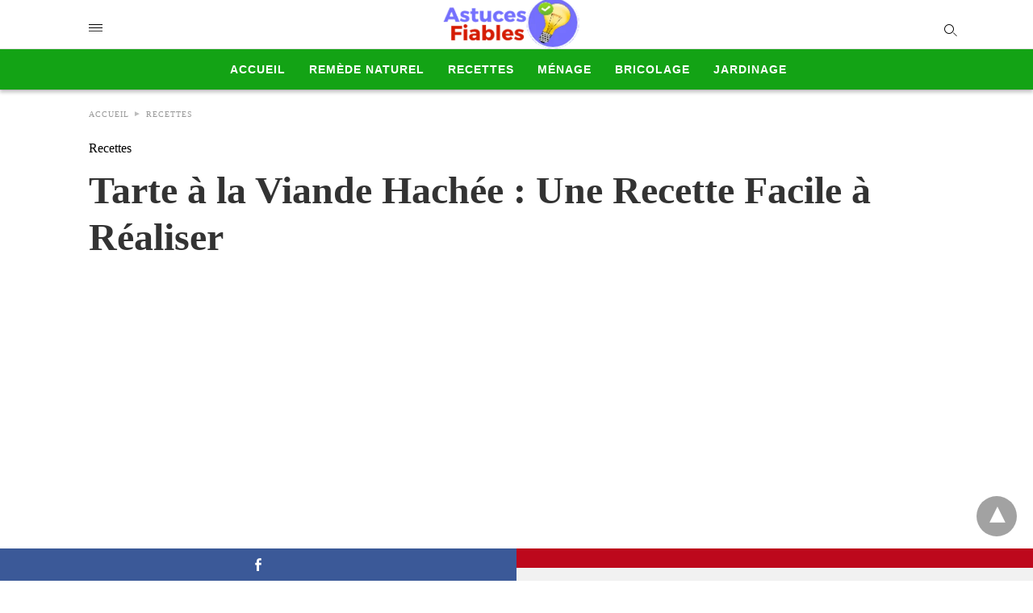

--- FILE ---
content_type: text/html; charset=UTF-8
request_url: https://www.astuces-fiables.com/tarte-viande-hachee-recette-facile/
body_size: 10689
content:
<!doctype html>
	<html amp lang="fr-FR">
		<head><script custom-element="amp-form" src="https://cdn.ampproject.org/v0/amp-form-0.1.js" async></script><script custom-element="amp-ad" src="https://cdn.ampproject.org/v0/amp-ad-0.1.js" async></script>
		<meta charset="utf-8"> 
					    <link rel="preconnect" href="//cdn.ampproject.org">
		    		    <meta name="viewport" content="width=device-width"><link rel="icon" href="https://www.astuces-fiables.com/images/add_logo.png.webp" sizes="32x32" />
<link rel="icon" href="https://www.astuces-fiables.com/images/add_logo.png.webp" sizes="192x192" />
<link rel="apple-touch-icon" href="https://www.astuces-fiables.com/images/add_logo.png.webp" />
<meta name="msapplication-TileImage" content="https://www.astuces-fiables.com/images/add_logo.png.webp" />
<meta name="description" content="une recette facile à réaliser pour préparer une tarte à la viande hachée, aux fromages et à la moutarde."/>
<meta name="robots" content="follow, index, max-snippet:-1, max-video-preview:-1, max-image-preview:large"/>
<meta property="og:locale" content="fr_FR" />
<meta property="og:type" content="article" />
<meta property="og:title" content="Tarte à la Viande Hachée : Une Recette Facile à Réaliser" />
<meta property="og:description" content="une recette facile à réaliser pour préparer une tarte à la viande hachée, aux fromages et à la moutarde." />
<meta property="og:url" content="https://www.astuces-fiables.com/tarte-viande-hachee-recette-facile/" />
<meta property="og:site_name" content="Astuces Fiables" />
<meta property="article:publisher" content="https://www.facebook.com/AstucesFiables" />
<meta property="article:section" content="Recettes" />
<meta property="og:updated_time" content="2025-05-03T00:13:00+01:00" />
<meta property="og:image" content="https://www.astuces-fiables.com/images/tarte-viande-hachee.jpg.webp" />
<meta property="og:image:secure_url" content="https://www.astuces-fiables.com/images/tarte-viande-hachee.jpg.webp" />
<meta property="og:image:width" content="1200" />
<meta property="og:image:height" content="675" />
<meta property="og:image:alt" content="Recette Tourte à la viande hachée" />
<meta property="og:image:type" content="image.jpg.webp" />
<meta property="article:published_time" content="2022-04-06T00:48:37+01:00" />
<meta property="article:modified_time" content="2025-05-03T00:13:00+01:00" />
<meta name="twitter:card" content="summary_large_image" />
<meta name="twitter:title" content="Tarte à la Viande Hachée : Une Recette Facile à Réaliser" />
<meta name="twitter:description" content="une recette facile à réaliser pour préparer une tarte à la viande hachée, aux fromages et à la moutarde." />
<meta name="twitter:image" content="https://www.astuces-fiables.com/images/tarte-viande-hachee.jpg.webp" />
<meta name="twitter:label1" content="Écrit par" />
<meta name="twitter:data1" content="Michel BOURDIN" />
<meta name="twitter:label2" content="Temps de lecture" />
<meta name="twitter:data2" content="1 minute" />
<script type="application/ld+json" class="rank-math-schema">{"@context":"https://schema.org","@graph":[{"@type":["Person","Organization"],"@id":"https://www.astuces-fiables.com/#person","name":"Astuces Fiables","sameAs":["https://www.facebook.com/AstucesFiables"],"logo":{"@type":"ImageObject","@id":"https://www.astuces-fiables.com/#logo","url":"https://www.astuces-fiables.com/images/astuces-fiables-logo-1.png.webp","contentUrl":"https://www.astuces-fiables.com/images/astuces-fiables-logo-1.png.webp","caption":"Astuces Fiables","inLanguage":"fr-FR","width":"314","height":"120"},"image":{"@type":"ImageObject","@id":"https://www.astuces-fiables.com/#logo","url":"https://www.astuces-fiables.com/images/astuces-fiables-logo-1.png.webp","contentUrl":"https://www.astuces-fiables.com/images/astuces-fiables-logo-1.png.webp","caption":"Astuces Fiables","inLanguage":"fr-FR","width":"314","height":"120"}},{"@type":"WebSite","@id":"https://www.astuces-fiables.com/#website","url":"https://www.astuces-fiables.com","name":"Astuces Fiables","publisher":{"@id":"https://www.astuces-fiables.com/#person"},"inLanguage":"fr-FR"},{"@type":"ImageObject","@id":"https://www.astuces-fiables.com/images/tarte-viande-hachee.jpg.webp","url":"https://www.astuces-fiables.com/images/tarte-viande-hachee.jpg.webp","width":"1200","height":"675","caption":"Recette Tourte \u00e0 la viande hach\u00e9e","inLanguage":"fr-FR"},{"@type":"WebPage","@id":"https://www.astuces-fiables.com/tarte-viande-hachee-recette-facile/#webpage","url":"https://www.astuces-fiables.com/tarte-viande-hachee-recette-facile/","name":"Tarte \u00e0 la Viande Hach\u00e9e\u00a0: Une Recette Facile \u00e0 R\u00e9aliser","datePublished":"2022-04-06T00:48:37+01:00","dateModified":"2025-05-03T00:13:00+01:00","isPartOf":{"@id":"https://www.astuces-fiables.com/#website"},"primaryImageOfPage":{"@id":"https://www.astuces-fiables.com/images/tarte-viande-hachee.jpg.webp"},"inLanguage":"fr-FR"},{"@type":"Person","@id":"https://www.astuces-fiables.com/author/jamil8/","name":"Michel BOURDIN","url":"https://www.astuces-fiables.com/author/jamil8/","image":{"@type":"ImageObject","@id":"https://secure.gravatar.com/avatar/d781841ad0abaeb8636a11d3e288a612822e98453d7d548a7063f1b1c6d9a3ce?s=96&amp;d=mm&amp;r=g","url":"https://secure.gravatar.com/avatar/d781841ad0abaeb8636a11d3e288a612822e98453d7d548a7063f1b1c6d9a3ce?s=96&amp;d=mm&amp;r=g","caption":"Michel BOURDIN","inLanguage":"fr-FR"}},{"@type":"Article","headline":"Tarte \u00e0 la Viande Hach\u00e9e\u00a0: Une Recette Facile \u00e0 R\u00e9aliser","keywords":"tarte","datePublished":"2022-04-06T00:48:37+01:00","dateModified":"2025-05-03T00:13:00+01:00","articleSection":"Recettes","author":{"@id":"https://www.astuces-fiables.com/author/jamil8/","name":"Michel BOURDIN"},"publisher":{"@id":"https://www.astuces-fiables.com/#person"},"description":"une recette facile \u00e0 r\u00e9aliser pour pr\u00e9parer une tarte \u00e0 la viande hach\u00e9e, aux fromages et \u00e0 la moutarde.","name":"Tarte \u00e0 la Viande Hach\u00e9e\u00a0: Une Recette Facile \u00e0 R\u00e9aliser","@id":"https://www.astuces-fiables.com/tarte-viande-hachee-recette-facile/#richSnippet","isPartOf":{"@id":"https://www.astuces-fiables.com/tarte-viande-hachee-recette-facile/#webpage"},"image":{"@id":"https://www.astuces-fiables.com/images/tarte-viande-hachee.jpg.webp"},"inLanguage":"fr-FR","mainEntityOfPage":{"@id":"https://www.astuces-fiables.com/tarte-viande-hachee-recette-facile/#webpage"}}]}</script>
	<link rel="canonical" href="https://www.astuces-fiables.com/tarte-viande-hachee-recette-facile/" />
   	<title>Tarte à la Viande Hachée : Une Recette Facile à Réaliser</title>
			<meta name="generator" content="AMP for WP 1.0.93.2" />
		<link rel="preload" as="script" href="https://cdn.ampproject.org/v0.js">
						<script custom-element="amp-bind" src="https://cdn.ampproject.org/v0/amp-bind-latest.js" async></script>
			
			
			<script custom-element="amp-auto-ads" src="https://cdn.ampproject.org/v0/amp-auto-ads-0.1.js" async></script>
		<script src="https://cdn.ampproject.org/v0.js" async></script>
		
	<style amp-boilerplate>body{-webkit-animation:-amp-start 8s steps(1,end) 0s 1 normal both;-moz-animation:-amp-start 8s steps(1,end) 0s 1 normal both;-ms-animation:-amp-start 8s steps(1,end) 0s 1 normal both;animation:-amp-start 8s steps(1,end) 0s 1 normal both}@-webkit-keyframes -amp-start{from{visibility:hidden}to{visibility:visible}}@-moz-keyframes -amp-start{from{visibility:hidden}to{visibility:visible}}@-ms-keyframes -amp-start{from{visibility:hidden}to{visibility:visible}}@-o-keyframes -amp-start{from{visibility:hidden}to{visibility:visible}}@keyframes -amp-start{from{visibility:hidden}to{visibility:visible}}</style><noscript><style amp-boilerplate>body{-webkit-animation:none;-moz-animation:none;-ms-animation:none;animation:none}</style></noscript>
								
							<meta name="google-site-verification" content="uWlOlBQcbLBIbh5KZw1TxTVB2H4vM6ZnvTXlI9WX5l8" />
						
			<style amp-custom>body{font-family:"Poppins";font-size:16px;line-height:1.25}ul{list-style-position:inside}p,ul{margin:0 0 1em;padding:0}a,a:active,a:visited{text-decoration:none;color:#005be2}body a:hover{color:#005be2}.hidden{display:none}.screen-reader-text{border:0;clip:rect(1px,1px,1px,1px);clip-path:inset(50%);height:1px;margin:-1px;overflow:hidden;padding:0;position:absolute;width:1px;word-wrap:normal}.clearfix{clear:both}.amp-wp-enforced-sizes{max-width:100%}html,body,div,span,h1,h2,h3,h5,p,ins,strong,ul,li,form,label,aside,footer,header,nav{margin:0;padding:0;border:0;outline:0;font-size:100%;vertical-align:baseline;background:transparent}body{line-height:1}aside,footer,header,nav{display:block}nav ul{list-style:none}a{margin:0;padding:0;font-size:100%;vertical-align:baseline;background:transparent}input{vertical-align:middle}*,*:after,*:before{box-sizing:border-box;-ms-box-sizing:border-box;-o-box-sizing:border-box}.aligncenter{display:block;margin-left:auto;margin-right:auto;text-align:center}.rr span{color:#191919}.cntr{max-width:1100px;margin:0 auto;width:100%;padding:0px 20px}header .cntr{max-width:1100px;margin:0 auto}.h_m{position:static;background:rgba(255,255,255,1);border-bottom:1px solid;border-color:rgba(0,0,0,.12);padding:0 0 0 0;margin:0 0 0 0}.content-wrapper{margin-top:0px}.h_m_w{width:100%;clear:both;display:inline-flex;height:60px}.h-ic a:after,.h-ic a:before{color:rgba(51,51,51,1)}.h-ic{margin:0px 10px;align-self:center}.amp-logo a{line-height:0;display:inline-block;color:rgba(51,51,51,1)}.logo h1{margin:0;font-size:17px;font-weight:700;text-transform:uppercase;display:inline-block}.h-srch a{line-height:1;display:block}.amp-logo amp-img{margin:0 auto}.logo{z-index:2;flex-grow:1;align-self:center;text-align:center;line-height:0}.h-1{display:flex;order:1}.h-nav{order:-1;align-self:center}.h-ic:last-child{margin-right:0}.lb-t{position:fixed;top:-50px;width:100%;width:100%;opacity:0;transition:opacity .5s ease-in-out;overflow:hidden;z-index:9;background:rgba(20,20,22,.9)}a.lb-x{display:block;width:50px;height:50px;box-sizing:border-box;background:tranparent;color:black;text-decoration:none;position:absolute;top:-80px;right:0;transition:.5s ease-in-out}a.lb-x:after{line-height:0;display:block;text-indent:1px;color:rgba(255,255,255,.8)}.lb-t:target{opacity:1;top:0;bottom:0;left:0;z-index:2}.lb-t:target a.lb-x{top:25px}.lb-btn form{position:absolute;top:200px;left:0;right:0;margin:0 auto;text-align:center}.lb-btn .s{padding:10px}.lb-btn .icon-search{padding:10px;cursor:pointer}.amp-search-wrapper{width:80%;margin:0 auto;position:relative}.overlay-search:before{position:absolute;right:0;cursor:pointer;top:4px;color:rgba(255,255,255,.8)}.amp-search-wrapper .icon-search{cursor:pointer;background:transparent;border:none;display:inline-block;width:30px;height:30px;opacity:0;position:absolute;z-index:100;right:0;top:0}.lb-btn .s{padding:10px;background:transparent;border:none;border-bottom:1px solid #504c4c;width:100%;color:rgba(255,255,255,.8)}.m-ctr{background:rgba(20,20,22,.9)}.tg,.fsc{display:none}.fsc{width:100%;height:-webkit-fill-available;position:absolute;cursor:pointer;top:0;left:0;z-index:9}.tg:checked + .hamb-mnu > .m-ctr{margin-left:0;border-right:1px solid}.tg:checked + .hamb-mnu > .m-ctr .c-btn{position:fixed;right:5px;top:5px;background:rgba(20,20,22,.9);border-radius:50px}.m-ctr{margin-left:-100%;float:left}.tg:checked + .hamb-mnu > .fsc{display:block;background:rgba(0,0,0,.9);height:100%}.t-btn,.c-btn{cursor:pointer}.t-btn:after{display:inline-block;color:rgba(51,51,51,1)}.c-btn:after{color:rgba(255,255,255,.8);line-height:0;display:block;text-indent:1px}.c-btn{float:right;padding:15px 5px}.m-ctr{transition:margin .3s ease-in-out}.m-ctr{width:90%;height:100%;position:absolute;z-index:99;padding:2% 0% 100vh 0%}.m-menu{display:inline-block;width:100%;padding:2px 20px 10px 20px}.m-scrl{overflow-y:scroll;display:inline-block;width:100%;max-height:94vh}.m-menu .amp-menu li ul{font-size:14px}.m-menu .amp-menu{list-style-type:none;padding:0}.m-menu .amp-menu > li a{color:rgba(255,255,255,.8);padding:12px 7px;margin-bottom:0;display:inline-block}.m-menu .amp-menu a{padding:7px 15px}.m-menu > li{font-size:17px}.m-menu input{display:none}.m-menu .amp-menu [id^=drop]:checked + label + ul{display:block}.hamb-mnu ::-webkit-scrollbar{display:none}.p-m-fl{width:100%;border-bottom:1px solid rgba(0,0,0,.05);background:rgba(239,239,239,1)}.p-menu{width:100%;text-align:center;margin:0px auto;padding:0px 25px 0px 25px}.p-menu ul li{display:inline-block;margin-right:21px;font-size:12px;line-height:20px;letter-spacing:1px;font-weight:400;position:relative}.p-menu ul li a{color:rgba(53,53,53,1);padding:12px 0px 12px 0px;display:inline-block}.p-menu input{display:none}.p-menu{white-space:nowrap}@media (max-width:768px){.p-menu{overflow:scroll}}.cntn-wrp{font-family:"Poppins"}.sp{width:100%;margin-top:20px;display:inline-block}.amp-post-title{font-size:48px;line-height:58px;color:#333;margin:0;padding-top:15px}.sp-cnt{margin-top:40px;clear:both;width:100%;display:inline-block}.sp-rl{display:inline-flex;width:100%}.sp-rt{width:72%;margin-left:60px;flex-direction:column;justify-content:space-around;order:1}.sp-lt{display:flex;flex-direction:column;flex:1 0 20%;order:0;max-width:237px}.ss-ic{padding-bottom:20px;border-bottom:1px dotted #ccc}.amp-related-posts-title{margin-bottom:12px}.amp-related-posts-title{display:block}.amp-related-posts-title{text-transform:uppercase;font-size:12px;color:#666;font-weight:400}.ss-ic li:before{border-radius:2px;text-align:center;padding:4px 6px}.cntn-wrp{font-size:18px;color:#000;line-height:1.7;word-break:break-word}.cntn-wrp p,.cntn-wrp ul{margin:0px 0px 30px 0px;word-break:break-word}.artl-cnt ul li{list-style-type:none;position:relative;padding-left:20px}.artl-cnt ul li:before{content:"";display:inline-block;width:5px;height:5px;background:#333;position:absolute;top:12px;left:0px}.sp-rt p strong{font-weight:700}@supports (-webkit-overflow-scrolling: touch){.m-ctr{overflow:initial}}@supports not (-webkit-overflow-scrolling: touch){.m-ctr{overflow:scroll}}.m-scrl{display:inline-block;width:100%;max-height:94vh}.srp{margin-top:40px;display:inline-block;width:100%}.srp ul{display:flex;flex-wrap:wrap;margin:-15px}.srp ul li{list-style-type:none;margin:15px;flex-basis:calc(33.33% - 30px)}.related_link{margin:0px 0px 5px 0px;font-size:18px;line-height:1.4;font-weight:500}.has_thumbnail:hover .related_link a{color:#005be2}.related_link a{color:#191919}.related_link{margin-top:10px}.related_link a{color:#333}.related_link p{word-break:break-word;color:#444;font-size:13px;line-height:20px;letter-spacing:.1px;margin-top:5px;font-weight:400}#pagination{margin-top:30px;border-top:1px dotted #ccc;padding:20px 5px 0px 5px;font-size:16px;line-height:24px;font-weight:400}.next{float:right;width:45%;text-align:right;position:relative;margin-top:10px}.next a,.prev a{color:#333}.prev{float:left;width:45%;position:relative;margin-top:10px}.prev span{text-transform:uppercase;font-size:12px;color:#666;display:block;position:absolute;top:-26px}.next span{text-transform:uppercase;font-size:12px;color:#666;display:block;font-weight:400;position:absolute;top:-26px;right:0}.next:hover a,.prev:hover a{color:#005be2}.prev:after{border-left:1px dotted #ccc;content:"";height:calc(100% - -10px);right:-50px;position:absolute;top:50%;transform:translate(0px,-50%);width:2px}.cmts{width:100%;display:inline-block;clear:both;margin-top:40px}.cmts h3{margin:0;font-size:12px;padding-bottom:6px;border-bottom:1px solid #eee;font-weight:400;letter-spacing:.5px;text-transform:uppercase;color:#444}.cmts h3:after{content:"";display:block;width:115px;border-bottom:1px solid #005be2;position:relative;top:7px}.cmts ul{margin-top:16px}.cmts ul li{list-style:none;margin-bottom:20px;padding-bottom:20px;border-bottom:1px solid #eee}.cntn-wrp a{margin:10px 0px;color:#005be2}.cmts .prev,.cmts .next{margin:0 auto}@media (max-width:1110px){.cntr{width:100%;padding:0px 20px}.sp-rt{margin-left:30px}}@media (max-width:768px){.sp-rl{display:inline-block;width:100%}.sp-lt{width:100%;margin-top:20px;max-width:100%}.sp-cnt{margin-top:15px}.cmts{margin:20px 0px 20px 0px}.sp-rt{width:100%;margin-left:0}#pagination{margin:20px 0px 20px 0px;border-top:none}.amp-post-title{padding-top:10px}.srp ul li{flex-basis:calc(100% - 30px)}.srp li .rlp-image{width:40%;float:left;margin-right:20px}.srp li .rlp-cnt{width:54%;float:left}}@media (max-width:480px){.cntn-wrp p{line-height:1.65}.rlp-image{width:100%;float:none;margin-right:0px}.rlp-cnt{width:100%;float:none}.amp-post-title{font-size:32px;line-height:44px}.sp{margin-top:20px}.next,.prev{float:none;width:100%}#pagination{padding:10px 0px 0px}.next a{margin-bottom:45px;display:inline-block}.prev:after{display:none}.srp li .rlp-image{width:100%;float:none;margin-right:0px}.srp li .rlp-cnt{width:100%;float:none}}@media (max-width:425px){#pagination{margin:20px 0px 10px 0px}}@media (max-width:320px){.cntn-wrp p{font-size:16px}}.m-srch .amp-search-wrapper{border:1px solid rgba(255,255,255,.8);background:rgba(255,255,255,.8);width:100%;border-radius:60px}.m-srch .s{padding:10px 15px;border:none;width:100%;color:rgba(20,20,22,.9);background:rgba(255,255,255,.8);border-radius:60px}.m-srch{border-top:1px solid;padding:20px}.m-srch .overlay-search:before{color:rgba(20,20,22,.9);padding-right:10px;top:6px}.cp-rgt{font-size:11px;line-height:1.2;color:rgba(255,255,255,.8);padding:20px;text-align:center;border-top:1px solid}.cp-rgt a{color:rgba(255,255,255,.8);border-bottom:1px solid rgba(255,255,255,.8);margin-left:10px}a.btt:hover{cursor:pointer}.footer{margin-top:80px}.rr{font-size:12px;color:rgba(136,136,136,1)}.rr span{margin:0 10px 0 0px}.f-w-f2{text-align:center;border-top:1px solid rgba(238,238,238,1);padding:50px 0 50px 0}.rr{font-size:13px;color:rgba(136,136,136,1)}@media (max-width:768px){.footer{margin-top:60px}}@media (max-width:480px){.footer{margin-top:50px}.f-w-f2{padding:25px 0px}.rr{margin-top:15px;font-size:11px}}@media (max-width:425px){.footer{margin-top:35px}}.ss-ic ul li{list-style-type:none;display:inline-block}.ss-ic li a{color:#fff;padding:5px;border-radius:3px;margin:0px 10px 10px 0px;display:inline-block}.ss-ic ul li .s_fb{color:#fff;background:#3b5998}.s_pt{background:#bd081c;cursor:pointer}.s_stk{background:#f1f1f1;display:inline-block;width:100%;padding:0;position:fixed;bottom:0;text-align:center;border:0}.s_stk ul{width:100%;display:inline-flex}.s_stk ul li{flex-direction:column;flex-basis:0;flex:1 0 5%;max-width:calc(100% - 10px);display:flex;height:40px}.s_stk li a{margin:0;border-radius:0;padding:12px}.body.single-post{padding-bottom:40px}.s_stk{z-index:99999999}.content-wrapper a,.breadcrumb ul li a,.srp ul li,.rr a{transition:all .3s ease-in-out 0s}[class^="icon-"],[class*=" icon-"]{font-family:"icomoon";speak:none;font-style:normal;font-weight:normal;font-variant:normal;text-transform:none;line-height:1;-webkit-font-smoothing:antialiased;-moz-osx-font-smoothing:grayscale}.breadcrumbs{padding-bottom:8px;margin-bottom:20px}.breadcrumb ul li,.breadcrumbs span{display:inline-block;list-style-type:none;font-size:10px;text-transform:uppercase;margin-right:5px}.breadcrumb ul li a,.breadcrumbs span a{color:#999;letter-spacing:1px}.breadcrumb ul li a:hover,.breadcrumbs span a:hover{color:#005be2}.breadcrumbs li a:after,.breadcrumbs span a:after{display:inline-block;color:#bdbdbd;padding-left:5px;position:relative;top:1px}.breadcrumbs li:last-child a:after{display:none}.cntn-wrp h1,.cntn-wrp h2,.cntn-wrp h3,.cntn-wrp h5{margin-bottom:5px}.cntn-wrp h1{font-size:32px}.cntn-wrp h2{font-size:27px}.cntn-wrp h3{font-size:24px}.cntn-wrp h5{font-size:17px}.t-btn{color:#000;position:absolute;width:17px;height:5px;border-top:solid 1px currentColor;border-bottom:solid 1px currentColor}.t-btn:after{content:"";position:absolute;top:3px;left:0;width:17px;height:5px;border-bottom:solid 1px currentColor}.icon-src,a.lb-x{color:#000;position:absolute;width:12px;height:12px;border:solid 1px #000;border-radius:100%;transform:rotate(-45deg)}.icon-src:before,a.lb-x:before{content:"";position:absolute;top:12px;left:5px;height:6px;width:1px;background-color:currentColor}.overlay-search{position:absolute;width:12px;height:12px;border:solid 1px #fff;border-radius:100%;transform:rotate(-45deg);right:10px;top:0px}.overlay-search:before{content:"";position:absolute;top:12px;left:5px;height:6px;width:1px;background-color:currentColor}.m-srch .overlay-search{border:1px solid #000;top:10px}.m-srch .overlay-search:before{padding-right:0px;top:10px}a.bread-link.bread-home::after{content:"►";top:-1px}.lb-t:target a.lb-x{width:32px;height:32px;top:50px;right:20px}.lb-t:target a.lb-x:before{content:"X";color:#fff;transform:rotate(45deg);background-color:transparent;top:-4px;height:-17px;margin:10px}#search a.lb-x{border:1px solid #fff}h2.amp-post-title{word-break:break-word;word-wrap:break-word}h1,h2,h3,h5{font-family:1}.btt{position:fixed;bottom:55px;right:20px;background:rgba(71,71,71,.5);color:#fff;border-radius:100%;width:50px;height:50px;text-decoration:none}.btt:hover{color:#fff;background:#474747}.btt:before{content:"\25be";display:block;font-size:35px;font-weight:600;color:#fff;transform:rotate(180deg);text-align:center;line-height:1.5}@font-face{font-family:Poppins;font-display:optional;font-style:normal;font-weight:400;src:local("Poppins Regular "),local("Poppins-Regular"),url("https://fonts.gstatic.com/s/poppins/v20/pxiEyp8kv8JHgFVrFJDUc1NECPY.ttf")}@font-face{font-family:Poppins;font-display:optional;font-style:normal;font-weight:500;src:local("Poppins Medium "),local("Poppins-Medium"),url("https://fonts.gstatic.com/s/poppins/v20/pxiByp8kv8JHgFVrLGT9V1tvFP-KUEg.ttf")}@font-face{font-family:Poppins;font-display:optional;font-style:normal;font-weight:700;src:local("Poppins Bold "),local("Poppins-Bold"),url("https://fonts.gstatic.com/s/poppins/v20/pxiByp8kv8JHgFVrLCz7V1tvFP-KUEg.ttf")}@font-face{font-family:Poppins;font-display:optional;font-style:normal;font-weight:400;src:local("Poppins Regular "),local("Poppins-Regular"),url("https://fonts.gstatic.com/s/poppins/v20/pxiEyp8kv8JHgFVrFJDUc1NECPY.ttf")}@font-face{font-family:Poppins;font-display:optional;font-style:normal;font-weight:500;src:local("Poppins Medium "),local("Poppins-Medium"),url("https://fonts.gstatic.com/s/poppins/v20/pxiByp8kv8JHgFVrLGT9V1tvFP-KUEg.ttf")}@font-face{font-family:Poppins;font-display:optional;font-style:normal;font-weight:700;src:local("Poppins Bold "),local("Poppins-Bold"),url("https://fonts.gstatic.com/s/poppins/v20/pxiByp8kv8JHgFVrLCz7V1tvFP-KUEg.ttf")}.amp-logo amp-img{width:180px}.amp-menu input{display:none}.amp-menu li{position:relative;display:block}.amp-menu > li a{display:block}.icon-search:before{content:"\e8b6"}.p-menu{background:#13a315;box-shadow:0 4px 4px 0 rgba(0,0,0,.2),0 1px 0 0 rgba(0,0,0,.01);height:50px;white-space:nowrap;text-transform:uppercase}.p-menu ul li{font-family:Roboto,sans-serif;line-height:5px;font-weight:bold;font-size:14px;padding:11px 2px 0}.p-menu ul li a{color:white}.artl-cnt ul li:before{display:none}.cntn-wrp p,.cntn-wrp ul{margin:0px 0px 10px 0px}.lb-btn form{top:100px}.lb-btn .s{background:white;border-bottom:1px solid #504c4c;width:100%;color:#4285f4}</style>
					</head>
		<body data-amp-auto-lightbox-disable class="body single-post 5609 post-id-5609 singular-5609 amp-single  post 1.0.93.2">
						<div id="backtotop"></div><amp-auto-ads type="adsense"
        data-ad-client="ca-pub-7372216061723726">
</amp-auto-ads>			<amp-auto-ads type="adsense"
			data-ad-client="ca-pub-7372216061723726">
			</amp-auto-ads>
	
		<header class="header h_m h_m_1">
        <input type="checkbox" id="offcanvas-menu" on="change:AMP.setState({ offcanvas_menu: (event.checked ? true : false) })"  [checked] = "offcanvas_menu"  class="tg" />
    <div class="hamb-mnu">
        <aside class="m-ctr">
            <div class="m-scrl">
                <div class="menu-heading clearfix">
                    <label for="offcanvas-menu" class="c-btn"></label>
                </div><!--end menu-heading-->

                                    <nav class="m-menu">
                       
<ul id="menu-menu-principal" class="amp-menu"><li id="menu-item-262" class="menu-item menu-item-type-custom menu-item-object-custom menu-item-262 "><a href="/" class="dropdown-toggle" data-toggle="dropdown">Accueil</a></li>
<li id="menu-item-21" class="menu-item menu-item-type-taxonomy menu-item-object-category menu-item-21 "><a href="https://www.astuces-fiables.com/categorie/remede-naturel/" class="dropdown-toggle" data-toggle="dropdown">Remède Naturel</a></li>
<li id="menu-item-20" class="menu-item menu-item-type-taxonomy menu-item-object-category current-post-ancestor current-menu-parent current-post-parent menu-item-20 "><a href="https://www.astuces-fiables.com/categorie/recettes/" class="dropdown-toggle" data-toggle="dropdown">Recettes</a></li>
<li id="menu-item-19" class="menu-item menu-item-type-taxonomy menu-item-object-category menu-item-19 "><a href="https://www.astuces-fiables.com/categorie/menage/" class="dropdown-toggle" data-toggle="dropdown">Ménage</a></li>
<li id="menu-item-17" class="menu-item menu-item-type-taxonomy menu-item-object-category menu-item-17 "><a href="https://www.astuces-fiables.com/categorie/bricolage/" class="dropdown-toggle" data-toggle="dropdown">Bricolage</a></li>
<li id="menu-item-18" class="menu-item menu-item-type-taxonomy menu-item-object-category menu-item-18 "><a href="https://www.astuces-fiables.com/categorie/jardinage/" class="dropdown-toggle" data-toggle="dropdown">Jardinage</a></li>
</ul>
                    </nav><!--end slide-menu -->
                                
                                    <div class="m-srch">
                        <form role="search" method="get" class="amp-search" target="_top" action="https://www.astuces-fiables.com">
				<div class="amp-search-wrapper">
					<label aria-label="Type your query" class="screen-reader-text" for="s">Type your search query and hit enter: </label>
					<input type="text" placeholder="AMP" value="" name="" class="hidden"/>
					<label aria-label="search text"  for="search-text-55"></label>
					<input id="search-text-55" type="text" placeholder="" value="" name="s" class="s" />
					<label aria-label="Submit amp search" for="amp-search-submit" >
						<input type="submit" class="icon-search" value="Rechercher" />
					</label>
					<div class="overlay-search">
					</div>
				</div>
				</form>                    </div>
                                                                <div class="cp-rgt">
                    <span></span>                </div>
                            </div><!-- /.m-srl -->
        </aside><!--end menu-container-->
        <label for="offcanvas-menu" class="fsc"></label>
        <div class="cntr">
            <div class="head h_m_w">
                                <div class="h-nav">
                    <label for="offcanvas-menu" class="t-btn"></label>
                </div><!--end menu-->
                                <div class="logo">
                      <div class="amp-logo">
                       <a href="https://www.astuces-fiables.com" title="Astuces Fiables"   >
             <amp-img data-hero src="https://www.astuces-fiables.com/images/astuces-fiables-logo-1.png.webp" width="314" height="120" alt="Astuces Fiables" class="amp-logo" layout="responsive"></amp-img></a>
                               </div>
                 </div><!-- /.logo -->
                <div class="h-1">
                                            <div class="h-srch h-ic">
                            <a title="search" class="lb icon-src" href="#search"></a>
                            <div class="lb-btn"> 
                                <div class="lb-t" id="search">
                                   <form role="search" method="get" class="amp-search" target="_top" action="https://www.astuces-fiables.com">
				<div class="amp-search-wrapper">
					<label aria-label="Type your query" class="screen-reader-text" for="s">Type your search query and hit enter: </label>
					<input type="text" placeholder="AMP" value="" name="" class="hidden"/>
					<label aria-label="search text"  for="search-text-26"></label>
					<input id="search-text-26" type="text" placeholder="" value="" name="s" class="s" />
					<label aria-label="Submit amp search" for="amp-search-submit" >
						<input type="submit" class="icon-search" value="Rechercher" />
					</label>
					<div class="overlay-search">
					</div>
				</div>
				</form>                                   <a title="close" class="lb-x" href="#"></a>
                                </div> 
                            </div>
                        </div><!-- /.search -->
                                                             
                                    </div>
                <div class="clearfix"></div>
            </div>
        </div>
    </div>
    </header>
<div class="content-wrapper">
<div class="p-m-fl">
  <div class="p-menu">
    
<ul id="menu-menu-principal-2" class="amp-menu"><li class="menu-item menu-item-type-custom menu-item-object-custom menu-item-262 "><a href="/" class="dropdown-toggle" data-toggle="dropdown">Accueil</a></li>
<li class="menu-item menu-item-type-taxonomy menu-item-object-category menu-item-21 "><a href="https://www.astuces-fiables.com/categorie/remede-naturel/" class="dropdown-toggle" data-toggle="dropdown">Remède Naturel</a></li>
<li class="menu-item menu-item-type-taxonomy menu-item-object-category current-post-ancestor current-menu-parent current-post-parent menu-item-20 "><a href="https://www.astuces-fiables.com/categorie/recettes/" class="dropdown-toggle" data-toggle="dropdown">Recettes</a></li>
<li class="menu-item menu-item-type-taxonomy menu-item-object-category menu-item-19 "><a href="https://www.astuces-fiables.com/categorie/menage/" class="dropdown-toggle" data-toggle="dropdown">Ménage</a></li>
<li class="menu-item menu-item-type-taxonomy menu-item-object-category menu-item-17 "><a href="https://www.astuces-fiables.com/categorie/bricolage/" class="dropdown-toggle" data-toggle="dropdown">Bricolage</a></li>
<li class="menu-item menu-item-type-taxonomy menu-item-object-category menu-item-18 "><a href="https://www.astuces-fiables.com/categorie/jardinage/" class="dropdown-toggle" data-toggle="dropdown">Jardinage</a></li>
</ul>
  </div>
   </div>

<div class="sp sgl">
			<div class="cntr">
			    <div class="amp-wp-content breadcrumb"><ul id="breadcrumbs" class="breadcrumbs"><li class="item-home"><a class="bread-link bread-home" href="https://www.astuces-fiables.com/" title="Accueil">Accueil</a></li><li class="item-cat item-cat-5"><a class="bread-cat bread-cat-5 bread-cat-Recettes" href="https://www.astuces-fiables.com/categorie/recettes/" title="Recettes">Recettes</a></li></ul></div>
			<span class="amp-cat"> Recettes</span>			<h1 class="amp-post-title">Tarte à la Viande Hachée : Une Recette Facile à Réaliser</h1>			
			<amp-ad width="100vw" height="320"
				 type="adsense"
				 data-ad-client="ca-pub-7372216061723726"
				 data-ad-slot="8013634462"
				 data-auto-format="rspv"
				 data-full-width="">
			  <div overflow=""></div>
			</amp-ad>						 
		</div>
			<div class="sp-cnt">
		<div class="cntr">
			<div class="sp-rl">
				<div class="sp-rt">
										<div class="cntn-wrp artl-cnt">
												<p>Voulez-vous une recette facile, pratique et bien sûr très bonne ?</p>
<p>Une tarte à la viande hachée que vous pouvez préparer à la maison.</p>
<p>Une recette appétissante facile à réaliser au fromage et une pâte brisée maison.<!--more--></p>
<p><amp-img data-hero class="aligncenter wp-image-5615 size-full amp-wp-enforced-sizes" src="https://www.astuces-fiables.com/images/recette-tarte-viande-hachee.jpg.webp" alt="Recette tarte à la viande hachée " data-pin-id="886998089082550281" width="1080" height="1900" srcset="https://www.astuces-fiables.com/images/recette-tarte-viande-hachee.jpg.webp 1080w, https://www.astuces-fiables.com/images/recette-tarte-viande-hachee-171x300.jpg.webp 171w, https://www.astuces-fiables.com/images/recette-tarte-viande-hachee-582x1024.jpg.webp 582w, https://www.astuces-fiables.com/images/recette-tarte-viande-hachee-768x1351.jpg.webp 768w, https://www.astuces-fiables.com/images/recette-tarte-viande-hachee-873x1536.jpg.webp 873w" layout="intrinsic"><amp-img fallback data-hero class="aligncenter wp-image-5615 size-full amp-wp-enforced-sizes" src="https://www.astuces-fiables.com/wp-content/plugins/accelerated-mobile-pages/images/SD-default-image.png.webp" alt="Recette tarte à la viande hachée " data-pin-id="886998089082550281" width="1080" height="1900" srcset="https://www.astuces-fiables.com/wp-content/plugins/accelerated-mobile-pages/images/SD-default-image.png.webp 1080w, https://www.astuces-fiables.com/images/recette-tarte-viande-hachee-171x300.jpg.webp 171w, https://www.astuces-fiables.com/images/recette-tarte-viande-hachee-582x1024.jpg.webp 582w, https://www.astuces-fiables.com/images/recette-tarte-viande-hachee-768x1351.jpg.webp 768w, https://www.astuces-fiables.com/images/recette-tarte-viande-hachee-873x1536.jpg.webp 873w" layout="intrinsic"></amp-img></amp-img></p>
<p>Un repas express idéal après une longue journée de travail à essayer absolument.</p>
<script async src="https://pagead2.googlesyndication.com/pagead/js/adsbygoogle.js"></script>
					<!-- Annonces Haut Mobile -->
					<ins class="adsbygoogle"
						 style="display:block"
						 data-ad-client="ca-pub-7372216061723726"
						 data-ad-slot="8013634462"
						 data-ad-format="auto"
						 data-full-width-responsive="true"></ins>
					<script>
						 (adsbygoogle = window.adsbygoogle || []).push({});
					</script>
<h2>I- Ingrédients (4 personnes)</h2>
<p>– 1 pâte brisée</p>
<p>– 400 g de bœuf hachée</p>
<p>– Une cuillère d’huile d’olive</p>
<p>– 1 oignon</p>
<p>– 3 œufs</p>
<p>– 4 cuillères à soupe de crème fraiche</p>
<p>– 1 cuillère de moutarde</p>
<p>– 1 tomate</p>
<p>– 60 g de mozzarella (1/2 boule)</p>
<p>– 50 g de gruyère râpé</p>
<p>– Sel</p>
<p>– Poivre</p>
<script async src="https://pagead2.googlesyndication.com/pagead/js/adsbygoogle.js"></script>
					<!-- Annonces Haut Mobile -->
					<ins class="adsbygoogle"
						 style="display:block"
						 data-ad-client="ca-pub-7372216061723726"
						 data-ad-slot="8013634462"
						 data-ad-format="auto"
						 data-full-width-responsive="true"></ins>
					<script>
						 (adsbygoogle = window.adsbygoogle || []).push({});
					</script>
<h2>II- Ustensile :</h2>
<p>– Un moule à tarte de 26 cm</p>
<p>– Une poêle</p>
<p>– Une fourchette</p>
<p>– Un couteau</p>
<p>– Un bol</p>
<script async src="https://pagead2.googlesyndication.com/pagead/js/adsbygoogle.js"></script>
					<!-- Annonces Haut Mobile -->
					<ins class="adsbygoogle"
						 style="display:block"
						 data-ad-client="ca-pub-7372216061723726"
						 data-ad-slot="8013634462"
						 data-ad-format="auto"
						 data-full-width-responsive="true"></ins>
					<script>
						 (adsbygoogle = window.adsbygoogle || []).push({});
					</script>
<h2>III- Comment préparer la tarte à viande hachée</h2>
<p>Préparation : 15 minutes</p>
<p>Cuisson : 20 minutes</p>
<p>Etape 1 :</p>
<p>Etalez la pâte brisée dans le moule et piquez-la avec votre fourchette.</p>
<p>Etape 2 :</p>
<p>Coupez l’oignon en fines rondelles avant de le faire revenir avec une cuillère à soupe d’huile.</p>
<p>Etape 3 :</p>
<p> Ensuite prenez le bol pour mélanger l’oignon doré, la crème fraiche, le moutarde ainsi que le sel et le poivre avant d’étaler ce mélange sur la pâte.</p>
<p>Etape 4 :</p>
<p>Mettez la viande hachée à la poêle et ajoutez une pincée de sel et une pincée de poivre pour la faire dorer, ensuite mettez-la sur la pâte.</p>
<p>Etape 5</p>
<p>Coupez la tomate en rondelles et mettez-les sur la tarte et par la suite mettez la mozzarelle en morceau ainsi que le fromage râpé.</p>
<p>Etape 6 :</p>
<p>Enfin mettez les blancs d’œufs sur votre tarte avant de l’enfourner pendant 20 minutes à 200 ° Celsius. Pas besoin de préchauffer le four.</p>
<p>Etape 7 :</p>
<p>Lorsque la tarte est bien cuite, mettez les jaunes d’œufs.</p>
<p>Bon appétit !</p>
<h5><strong>Vous Pouvez Lire Aussi:</strong></h5>
<p><a href="https://www.pour-mieux-apprendre.com/recette-eclairs-au-chocolat/" target="_blank" rel="noopener">Recette des Eclairs au chocolat pour 6 Personnes</a></p>
<p><a href="https://www.astuces-divers.com/astuces-viande-bien-cuite/" target="_blank" rel="noopener">Viande Bien Cuite: 4 Astuces Pour La Réussir</a></p>
<p><a href="https://www.astuces-fiables.com/recette-soupe-oignon/">La Soupe à L’Oignon Traditionnelle à 7 Ingrédients Economiques</a></p>

				
					<amp-ad width="100vw" height="320"
						 type="adsense"
						 data-ad-client="ca-pub-7372216061723726"
						 data-ad-slot="6508981101"
						 data-auto-format="rspv"
						 data-full-width="">
					  <div overflow=""></div>
					</amp-ad>					</div>
																											<div id="pagination">
					<div class="next">
											<a href="https://www.astuces-fiables.com/recette-gateau-fondant-cremeux/"><span>Astuce suivante						 </span>Confectionnez un Gâteau Moelleux à la Crème à partir de 6 Ingrédients &raquo;</a> 					</div>

					<div class="prev">
						 
					    <a href="https://www.astuces-fiables.com/tisane-guerisseuse-ingredients/"><span>Astuce précédente</span> &laquo; La Tisane Guérisseuse Préparée à Partir de 4 Ingrédients Simples</a> 	
					</div>

					<div class="clearfix"></div>
		</div>
											<div class="cmts">
											</div>
																				</div>
								<div class="sp-lt">
							                  
		            				</div>
						    </div>
		</div>
	</div>
	  	<div class="srp">
	  		<div class="cntr">
	  		    <h3 class="amp-related-posts-title">À découvrir aussi :</h3>
	            <ul class="clearfix">
			        			        <li class="has_thumbnail">
			        					            <div class="rlp-image">     
				                	<a href="https://www.astuces-fiables.com/verrines-oeufs-mimosa-saumon/" rel="bookmark" title="Verrines Œufs Mimosa au Saumon en 10 Minutes">
	    <amp-img data-hero src="https://www.astuces-fiables.com/images/verrines-oeufs-mimosa-saumon.jpg.webp" alt="Recette Œuf mimosa" width="220" height="134" layout="responsive"><amp-img fallback data-hero src="https://www.astuces-fiables.com/wp-content/plugins/accelerated-mobile-pages/images/SD-default-image.png.webp" alt="Recette Œuf mimosa" width="220" height="134" layout="responsive"></amp-img></amp-img>    </a>
							</div>
							
						<div class="rlp-cnt">
								<div class="related_link">
        <a href="https://www.astuces-fiables.com/verrines-oeufs-mimosa-saumon/" title="Verrines Œufs Mimosa au Saumon en 10 Minutes">Verrines Œufs Mimosa au Saumon en 10 Minutes</a>
        	</div>
 
				        </div>
			        </li>			        <li class="has_thumbnail">
			        					            <div class="rlp-image">     
				                	<a href="https://www.astuces-fiables.com/pissenlits-bienfaits-nutritionnelle/" rel="bookmark" title="Pissenlits : une Mine d&rsquo;or Nutritionnelle pour votre Corps">
	    <amp-img data-hero src="https://www.astuces-fiables.com/images/pissenlits-bienfaits-nutritionnelle.jpg.webp" alt="Les pissenlits sont une source nutritionnelle incroyable pour votre corps" width="220" height="134" layout="responsive"><amp-img fallback data-hero src="https://www.astuces-fiables.com/wp-content/plugins/accelerated-mobile-pages/images/SD-default-image.png.webp" alt="Les pissenlits sont une source nutritionnelle incroyable pour votre corps" width="220" height="134" layout="responsive"></amp-img></amp-img>    </a>
							</div>
							
						<div class="rlp-cnt">
								<div class="related_link">
        <a href="https://www.astuces-fiables.com/pissenlits-bienfaits-nutritionnelle/" title="Pissenlits : une Mine d&rsquo;or Nutritionnelle pour votre Corps">Pissenlits : une Mine d&rsquo;or Nutritionnelle pour votre Corps</a>
        	</div>
 
				        </div>
			        </li>			        <li class="has_thumbnail">
			        					            <div class="rlp-image">     
				                	<a href="https://www.astuces-fiables.com/prepare-pain-maison/" rel="bookmark" title="Pain Maison Simplifié: 7 Étapes Réussies!">
	    <amp-img data-hero src="https://www.astuces-fiables.com/images/prepare-pain-maison.jpg.webp" alt="Préparer du pain à la maison" width="220" height="134" layout="responsive"><amp-img fallback data-hero src="https://www.astuces-fiables.com/wp-content/plugins/accelerated-mobile-pages/images/SD-default-image.png.webp" alt="Préparer du pain à la maison" width="220" height="134" layout="responsive"></amp-img></amp-img>    </a>
							</div>
							
						<div class="rlp-cnt">
								<div class="related_link">
        <a href="https://www.astuces-fiables.com/prepare-pain-maison/" title="Pain Maison Simplifié: 7 Étapes Réussies!">Pain Maison Simplifié: 7 Étapes Réussies!</a>
        	</div>
 
				        </div>
			        </li>			        <li class="has_thumbnail">
			        					            <div class="rlp-image">     
				                	<a href="https://www.astuces-fiables.com/alternatives-lait/" rel="bookmark" title="Alternatives au Lait pour Toutes vos Recettes">
	    <amp-img data-hero src="https://www.astuces-fiables.com/images/alternatives-lait.jpg.webp" alt="Options de substitution au lait" width="220" height="134" layout="responsive"><amp-img fallback data-hero src="https://www.astuces-fiables.com/wp-content/plugins/accelerated-mobile-pages/images/SD-default-image.png.webp" alt="Options de substitution au lait" width="220" height="134" layout="responsive"></amp-img></amp-img>    </a>
							</div>
							
						<div class="rlp-cnt">
								<div class="related_link">
        <a href="https://www.astuces-fiables.com/alternatives-lait/" title="Alternatives au Lait pour Toutes vos Recettes">Alternatives au Lait pour Toutes vos Recettes</a>
        	</div>
 
				        </div>
			        </li>			        <li class="has_thumbnail">
			        					            <div class="rlp-image">     
				                	<a href="https://www.astuces-fiables.com/plats-gaspiller-ne-pas-rechauffer/" rel="bookmark" title="Le Gaspillage et les 5 Plats qu&rsquo;il ne Faut Jamais Réchauffer !">
	    <amp-img data-hero src="https://www.astuces-fiables.com/images/gaspillage-plats-rechauffer.jpg.webp" alt="Les 5 plats à ne jamais mettre au micro-ondes pour éviter le gaspillage" width="220" height="134" layout="responsive"><amp-img fallback data-hero src="https://www.astuces-fiables.com/wp-content/plugins/accelerated-mobile-pages/images/SD-default-image.png.webp" alt="Les 5 plats à ne jamais mettre au micro-ondes pour éviter le gaspillage" width="220" height="134" layout="responsive"></amp-img></amp-img>    </a>
							</div>
							
						<div class="rlp-cnt">
								<div class="related_link">
        <a href="https://www.astuces-fiables.com/plats-gaspiller-ne-pas-rechauffer/" title="Le Gaspillage et les 5 Plats qu&rsquo;il ne Faut Jamais Réchauffer !">Le Gaspillage et les 5 Plats qu&rsquo;il ne Faut Jamais Réchauffer !</a>
        	</div>
 
				        </div>
			        </li>			        <li class="has_thumbnail">
			        					            <div class="rlp-image">     
				                	<a href="https://www.astuces-fiables.com/recette-frites-croustillantes-ketchup/" rel="bookmark" title="Frites Croustillantes et un Ketchup fait Maison : Un Duo irrésistible !">
	    <amp-img data-hero src="https://www.astuces-fiables.com/images/recette-frites-croustillantes-ketchup.jpg.webp" alt="La recette pour préparer des frites croustillantes avec un ketchup fait maison" width="220" height="134" layout="responsive"><amp-img fallback data-hero src="https://www.astuces-fiables.com/wp-content/plugins/accelerated-mobile-pages/images/SD-default-image.png.webp" alt="La recette pour préparer des frites croustillantes avec un ketchup fait maison" width="220" height="134" layout="responsive"></amp-img></amp-img>    </a>
							</div>
							
						<div class="rlp-cnt">
								<div class="related_link">
        <a href="https://www.astuces-fiables.com/recette-frites-croustillantes-ketchup/" title="Frites Croustillantes et un Ketchup fait Maison : Un Duo irrésistible !">Frites Croustillantes et un Ketchup fait Maison : Un Duo irrésistible !</a>
        	</div>
 
				        </div>
			        </li>				</ul>
			</div>
					</div>
    	
</div>
	</div>

<footer class="footer">
		<div class="f-w-f2">
		<div class="cntr">
						<div class="rr">
				<span></span>            			</div>
		</div>
	</div>
</footer>
<div class="s_stk ss-ic">
	<ul>
									<li>
			<a title="facebook share" class="s_fb" target="_blank"  href="https://www.facebook.com/sharer.php?u=https://www.astuces-fiables.com/tarte-viande-hachee-recette-facile/"><amp-img src="[data-uri]" width="16" height="16" ></amp-img></a>
		</li>
												<li>
					
			<a title="pinterest share" class="s_pt" target="_blank"  href="https://pinterest.com/pin/create/button/?media=https://www.astuces-fiables.com/images/tarte-viande-hachee.jpg.webp&url=https://www.astuces-fiables.com/tarte-viande-hachee-recette-facile/&description=Tarte à la Viande Hachée : Une Recette Facile à Réaliser"></a>
						</li>
																																				
	</ul>
</div>
	
			<amp-state id="sidemenu">
				<script type="application/json">
				  {"offcanvas_menu":false}				</script>
			</amp-state>
		       
	    		<script type="application/ld+json">{"@context":"https:\/\/schema.org","@graph":[{"@context":"https:\/\/schema.org","@type":"SiteNavigationElement","@id":"https:\/\/www.astuces-fiables.com\/amp-menu","name":"Accueil","url":"\/"},{"@context":"https:\/\/schema.org","@type":"SiteNavigationElement","@id":"https:\/\/www.astuces-fiables.com\/amp-menu","name":"Remède Naturel","url":"https:\/\/www.astuces-fiables.com\/categorie\/remede-naturel\/"},{"@context":"https:\/\/schema.org","@type":"SiteNavigationElement","@id":"https:\/\/www.astuces-fiables.com\/amp-menu","name":"Recettes","url":"https:\/\/www.astuces-fiables.com\/categorie\/recettes\/"},{"@context":"https:\/\/schema.org","@type":"SiteNavigationElement","@id":"https:\/\/www.astuces-fiables.com\/amp-menu","name":"Ménage","url":"https:\/\/www.astuces-fiables.com\/categorie\/menage\/"},{"@context":"https:\/\/schema.org","@type":"SiteNavigationElement","@id":"https:\/\/www.astuces-fiables.com\/amp-menu","name":"Bricolage","url":"https:\/\/www.astuces-fiables.com\/categorie\/bricolage\/"},{"@context":"https:\/\/schema.org","@type":"SiteNavigationElement","@id":"https:\/\/www.astuces-fiables.com\/amp-menu","name":"Jardinage","url":"https:\/\/www.astuces-fiables.com\/categorie\/jardinage\/"}]}</script>
	                <a id="scrollToTopButton" title="back to top" on="tap:backtotop.scrollTo(duration=500)" class="btt" href="#" ></a>
        	<!--Plugin Version :1.0.93.2 -->
	</body>
		</html>			
			<amp-ad width="100vw" height="320"
				 type="adsense"
				 data-ad-client="ca-pub-7372216061723726"
				 data-ad-slot="8943572757"
				 data-auto-format="rspv"
				 data-full-width="">
			  <div overflow=""></div>
			</amp-ad>

--- FILE ---
content_type: text/html; charset=utf-8
request_url: https://www.google.com/recaptcha/api2/aframe
body_size: 269
content:
<!DOCTYPE HTML><html><head><meta http-equiv="content-type" content="text/html; charset=UTF-8"></head><body><script nonce="kQOzFbWBB2r108P9RRWcNA">/** Anti-fraud and anti-abuse applications only. See google.com/recaptcha */ try{var clients={'sodar':'https://pagead2.googlesyndication.com/pagead/sodar?'};window.addEventListener("message",function(a){try{if(a.source===window.parent){var b=JSON.parse(a.data);var c=clients[b['id']];if(c){var d=document.createElement('img');d.src=c+b['params']+'&rc='+(localStorage.getItem("rc::a")?sessionStorage.getItem("rc::b"):"");window.document.body.appendChild(d);sessionStorage.setItem("rc::e",parseInt(sessionStorage.getItem("rc::e")||0)+1);localStorage.setItem("rc::h",'1768612632744');}}}catch(b){}});window.parent.postMessage("_grecaptcha_ready", "*");}catch(b){}</script></body></html>